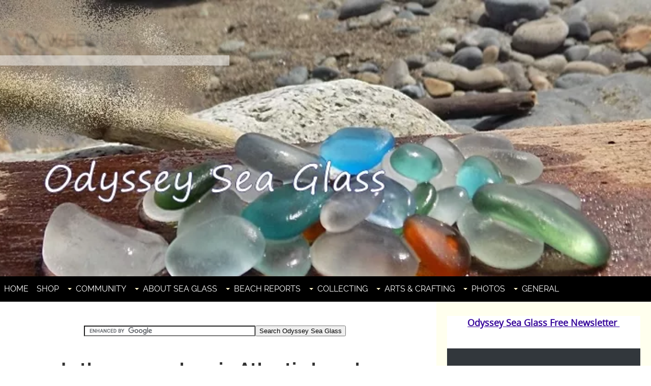

--- FILE ---
content_type: text/html; charset=UTF-8
request_url: https://www.odysseyseaglass.com/is-there-sea-glass-in-atlantic-beach-nc.html
body_size: 24889
content:
<!DOCTYPE HTML>
<html xmlns:og="http://opengraphprotocol.org/schema/" xmlns:fb="http://www.facebook.com/2008/fbml">
<head><meta http-equiv="content-type" content="text/html; charset=UTF-8"><title>Is there sea glass in Atlantic beach, NC?????</title><meta name="description" content="I'm going to Atlantic beach, NC and New Bern, NC for the first time.   I was wondering if anyone has found sea glass at the Atlantic Beach before or at"><meta id="viewport" name="viewport" content="width=device-width, initial-scale=1">
<link href="/A.sd,,_support-files,,_style.css+fonts,,_original-surfer,,_400.css+fonts,,_raleway,,_400.css+fonts,,_raleway,,_400-italic.css+fonts,,_raleway,,_700-italic.css+fonts,,_raleway,,_700.css,Mcc.VO9AO1QwwM.css.pagespeed.cf.9dyyMKxGDQ.css" rel="stylesheet" type="text/css"/>
<!-- start: tool_blocks.sbi_html_head -->
<!-- Global site tag (gtag.js) - Google Analytics -->
<script async src="https://www.googletagmanager.com/gtag/js?id=G-549W6YTCD1"></script>
<script>window.dataLayer=window.dataLayer||[];function gtag(){dataLayer.push(arguments);}gtag('js',new Date());gtag('config','G-549W6YTCD1');</script>
<link rel="alternate" type="application/rss+xml" title="RSS" href="https://www.odysseyseaglass.com/sea-glass.xml">
<meta property="fb:app_id" content="192152144157066"/>
<!-- SD -->
<script>var https_page=0</script>
<script src="https://www.odysseyseaglass.com/sd/support-files/eucookie.js.pagespeed.jm._PGaCRHz5i.js" async defer></script><!-- end: tool_blocks.sbi_html_head -->
<link rel="shortcut icon" type="image/vnd.microsoft.icon" href="https://www.odysseyseaglass.com/favicon.ico">
<link rel="canonical" href="https://www.odysseyseaglass.com/is-there-sea-glass-in-atlantic-beach-nc.html"/>
<meta property="og:site_name" content="Odyssey Sea Glass"/>
<meta property="og:title" content="Is there sea glass in Atlantic beach, NC?????"/>
<meta property="og:description" content="I'm going to Atlantic beach, NC and New Bern, NC for the first time. I was wondering if anyone has found sea glass at the Atlantic Beach before or at"/>
<meta property="og:type" content="article"/>
<meta property="og:url" content="https://www.odysseyseaglass.com/is-there-sea-glass-in-atlantic-beach-nc.html"/>
<meta property="og:image" content="https://www.odysseyseaglass.com/sea-glass-fb.jpg"/>
<meta property="fb:app_id" content="192152144157066"/>
<style>.fb-button{margin-bottom:10px}</style><script>function MM_swapImgRestore(){var i,x,a=document.MM_sr;for(i=0;a&&i<a.length&&(x=a[i])&&x.oSrc;i++)x.src=x.oSrc;}function MM_preloadImages(){var d=document;if(d.images){if(!d.MM_p)d.MM_p=new Array();var i,j=d.MM_p.length,a=MM_preloadImages.arguments;for(i=0;i<a.length;i++)if(a[i].indexOf("#")!=0){d.MM_p[j]=new Image;d.MM_p[j++].src=a[i];}}}function MM_swapImage(){var i,j=0,x,a=MM_swapImage.arguments;document.MM_sr=new Array;for(i=0;i<(a.length-2);i+=3)if((x=MM_findObj(a[i]))!=null){document.MM_sr[j++]=x;if(!x.oSrc)x.oSrc=x.src;x.src=a[i+2];}}function MM_openBrWindow(theURL,winName,features){window.open(theURL,winName,features);}function MM_findObj(n,d){var p,i,x;if(!d)d=document;if((p=n.indexOf("?"))>0&&parent.frames.length){d=parent.frames[n.substring(p+1)].document;n=n.substring(0,p);}if(!(x=d[n])&&d.all)x=d.all[n];for(i=0;!x&&i<d.forms.length;i++)x=d.forms[i][n];for(i=0;!x&&d.layers&&i<d.layers.length;i++)x=MM_findObj(n,d.layers[i].document);if(!x&&d.getElementById)x=d.getElementById(n);return x;}</script>
<script>function MM_displayStatusMsg(msgStr){status=msgStr;document.MM_returnValue=true;}</script>
<!-- start: shared_blocks.129029570#end-of-head -->
<!-- Replaced by GA Connected Service -->
<!-- Google tag (gtag.js) --><!-- Replaced by GA Connected Service --><!-- Google tag (gtag.js) -->
<script async src="https://www.googletagmanager.com/gtag/js?id=G-Z08Z8G10QV"></script>
<script>window.dataLayer=window.dataLayer||[];function gtag(){dataLayer.push(arguments);}gtag('js',new Date());gtag('config','G-Z08Z8G10QV');</script>
<!-- end: shared_blocks.129029570#end-of-head -->
<script>var FIX=FIX||{};</script>
</head>
<body class="responsive">
<div id="PageWrapper" class="modern">
<div id="HeaderWrapper">
<div id="Header">
<div class="Liner">
<div class="WebsiteName">
<a href="/">My Website</a>
</div><div class="Tagline"> </div>
<!-- start: shared_blocks.129029566#top-of-header -->
<!-- start: tool_blocks.navbar.horizontal.left --><div class="ResponsiveNavWrapper">
<div class="ResponsiveNavButton"><span>Menu</span></div><div class="HorizontalNavBarLeft HorizontalNavBar HorizontalNavBarCSS ResponsiveNav"><ul class="root"><li class="li1"><a href="/">Home</a></li><li class="li1"><a href="/beach-and-sea-glass-gifts-store.html">Shop</a></li><li class="li1 submenu"><span class="navheader">COMMUNITY</span><ul><li class="li2"><a href="/sea-glass-blog.html">Sea Glass Blog</a></li><li class="li2"><a href="/beach-sea-glass.html">Add photos, content, share!</a></li><li class="li2"><a href="/sea-glass-question.html">Ask or Answer Questions</a></li></ul></li><li class="li1 submenu"><span class="navheader">ABOUT SEA GLASS</span><ul><li class="li2"><a href="/sea-glass.html">Intro to Sea Glass</a></li><li class="li2"><a href="/what-is-sea-glass.html">What is Sea Glass?</a></li><li class="li2"><a href="/how-is-sea-glass-made.html">How is Sea Glass Made?</a></li><li class="li2"><a href="/sea-glass-colors.html">Colors of Sea Glass</a></li><li class="li2"><a href="/sea-glass-color-chart.html">Color Identification Chart</a></li><li class="li2"><a href="/what-is-the-value-of-my-sea-glass.html">What is the Value of My Sea Glass?</a></li></ul></li><li class="li1 submenu"><span class="navheader">BEACH REPORTS</span><ul><li class="li2 submenu"><span class="navheader">USA</span><ul><li class="li3"><a href="/east-coast-sea-glass.html">East Coast</a></li><li class="li3"><a href="/west-coast-sea-glass.html">West Coast</a></li><li class="li3"><a href="/great-lakes-beach-glass.html">Great Lakes</a></li><li class="li3"><a href="/sea-glass-united-states.html">All Other States</a></li></ul></li><li class="li2"><a href="/sea-glass-british-isles.html">British Isles & Europe</a></li><li class="li2"><a href="/sea-glass-canada.html">Canada</a></li><li class="li2"><a href="/sea-glass-in-australia.html">Australia</a></li><li class="li2"><a href="/sea-glass-mediterranean.html">Mediterranean Countries</a></li><li class="li2"><a href="/sea-glass-caribbean.html">Sea Glass Caribbean</a></li><li class="li2"><a href="/where-to-find-sea-glass.html">Other Countries</a></li><li class="li2"><a href="/glass-beach.html">Glass Beach</a></li><li class="li2"><a href="/sea-glass-beach-reports.html">>>> Submit Beach Report</a></li></ul></li><li class="li1 submenu"><span class="navheader">COLLECTING</span><ul><li class="li2"><a href="/collecting-sea-glass.html">About Collecting</a></li><li class="li2"><a href="/find-sea-glass.html">Finding Beaches</a></li><li class="li2"><a href="/grade-sea-glass.html">Grading Sea Glass</a></li><li class="li2"><a href="/rare-sea-glass.html">Rare Sea Glass</a></li><li class="li2"><a href="/Sea-Glass-Rarity-Chart.html">Color Rarity Chart</a></li><li class="li2"><a href="/collecting-agate-rocks.html">Agate Rocks</a></li><li class="li2"><a href="/glass-floats.html">Glass Fishing Floats</a></li><li class="li2"><a href="/seashells-on-the-beach.html">Seashells</a></li></ul></li><li class="li1 submenu"><span class="navheader">ARTS & CRAFTING</span><ul><li class="li2"><a href="/sea-glass-art.html">Sea Glass Art</a></li><li class="li2"><a href="/sea-glass-crafts.html">Sea Glass Crafts</a></li><li class="li2"><a href="/make-sea-glass-jewelry.html">Make Sea Glass Jewelry</a></li><li class="li2"><a href="/jewelry-making-tutorials.html">Jewelry Making Tutorials</a></li><li class="li2"><a href="/sea-glass-jewelry.html">About Sea Glass Jewelry</a></li><li class="li2"><a href="/etsy-seller-reviews.html">Etsy Seller Reviews - Honesty in Arts and Crafts</a></li></ul></li><li class="li1 submenu"><span class="navheader">PHOTOS</span><ul><li class="li2"><a href="/sea-glass-photo-gallery.html">Photo Gallery</a></li><li class="li2"><a href="/sea-glass-videos.html">Videos</a></li><li class="li2"><a href="/sea-glass-and-beach-books.html">Recommended Books</a></li></ul></li><li class="li1 submenu"><span class="navheader">GENERAL</span><ul><li class="li2"><a href="/sea-glass-newsletter.html">Newsletter</a></li><li class="li2"><a href="/sea-glass-news.html">Upcoming Fairs, Festivals, Events</a></li><li class="li2"><a href="/about-sea-glass-us.html">About Us</a></li><li class="li2"><a href="/contents.html">Search</a></li><li class="li2"><a href="/sea-glass-resources.html">Related Websites</a></li><li class="li2"><a href="/sea-glass-directory.html">List of Sea Glass Businesses</a></li><li class="li2"><a href="/contact-us.html">Contact Us</a></li><li class="li2"><a href="/privacy-policy.html">Privacy Policy</a></li></ul></li></ul></div></div>
<!-- end: tool_blocks.navbar.horizontal.left -->
<!-- end: shared_blocks.129029566#top-of-header -->
<!-- start: shared_blocks.129029533#bottom-of-header -->
<div class="" style="margin-left: auto; margin-right: auto; float: none; width: 100%; box-sizing: border-box">
<div class="" style="margin-left: auto; margin-right: auto; float: none; width: 75%; box-sizing: border-box"></div>
</div>
<!-- end: shared_blocks.129029533#bottom-of-header -->
</div><!-- end Liner -->
</div><!-- end Header -->
</div><!-- end HeaderWrapper -->
<div id="ColumnsWrapper">
<div id="ContentWrapper">
<div id="ContentColumn">
<div class="Liner">
<!-- start: shared_blocks.129029530#above-h1 -->
<a name="top"></a>
<!-- start: shared_blocks.189280968#Search Odyssey small -->
<center> <form action="https://www.odysseyseaglass.com/seaglass-search.html" id="cse-search-box"> <div><input name="cx" value="partner-pub-8032692031753904:xg5hynytpnr" type="hidden"><input name="cof" value="FORID:10" type="hidden"><input name="ie" value="ISO-8859-1" type="hidden"><input name="q" size="40" border="1"><input name="sa" value="Search Odyssey Sea Glass" type="submit"></div> <br> </form> <script style="background-color: rgb(249, 251, 255);" src="https://www.google.com/coop/cse/brand?form=cse-search-box&amp;lang=en"></script> </center>
<!-- end: shared_blocks.189280968#Search Odyssey small -->
<!-- end: shared_blocks.129029530#above-h1 -->
<!--  -->
<style>.errFld{padding:3px}.errFldOn{padding:0;border:3px solid red}.errMsg{font-weight:bold;color:red;visibility:hidden}.errMsgOn{visibility:visible}#edit textarea{border:1px solid #000}.editTitle{font-size:22px;font-weight:bold;text-align:center}#preview .editTitle{margin-top:0}.editName,.editCountry{text-align:center}.editName,.editCountry,.editBody{}.editBody{text-align:left}#preview{margin-left:auto;margin-right:auto}.GadSense{float:left;vertical-align:top;padding:0 8px 8px 0;margin:0 8px 0 0}.gLinkUnitTop{width:466px;margin:12px auto}.gLinkUnitBot{width:120px;float:right;margin:4px 0 24px 36px}</style>
<div id="submission_31102133" style="border:0px solid black;padding:5px;">
<h1 style="text-align:center;">Is there sea glass in Atlantic beach, NC?????</h1>
<p style="text-align:center;">
by Janine
<br>(Stroudsburg, PA)
</p>
<p>
I'm going to Atlantic beach, NC and New Bern, NC for the first time. <br><br>I was wondering if anyone has found sea glass at the Atlantic Beach before or at the river at New Bern?<br><br>I'm a sea glass collector and usually find my sea glass at Cape May, NJ and Ocean City, MD. <br><br>I'm excited to look somewhere new.
</p>
</div>
<table id="comments" style="width:100%; max-width:450px;" border="0" cellpadding="4" cellspacing="0">
<tr>
<td>
<h3 style="text-align:center;">
Comments for Is there sea glass in Atlantic beach, NC?????<br>
<!-- Is there sea glass in Atlantic beach, NC????? -->
</h3>
<p style="text-align:center">
<a href="https://www.odysseyseaglass.com/is-there-sea-glass-in-atlantic-beach-nc-comment-form.html">Click here to add your own comments</a>
</p>
</td>
</tr>
<tr>
<td style="text-align:center;">
<div id="32518562">
<div id="comment_32518562">
<table style="width:100%; padding:4px;">
<tr>
<td valign="top" style="width:25%;text-align:left;" class="date">
Sep 24, 2020<br>
</td>
<td valign="top" style="text-align:left;">
<strong>Beach Glass</strong>
<br>
<!-- Sandy -->
<span class="author" style="text-align:left;"><strong>by: Sandy </strong></span>
<br>
<br><span class="subBodyText">
LOOKING FOR BEACH GLASS. went to Topsail Island - could find a public beach. Any place around Myrtle Beach? Thanks</span>
</td>
</tr>
</table>
<hr>
</div>
</div>
</td>
</tr>
<tr>
<td style="text-align:center;">
<div id="31742220">
<div id="comment_31742220">
<table style="width:100%; padding:4px;">
<tr>
<td valign="top" style="width:25%;text-align:left;" class="date">
Aug 08, 2017<br>
</td>
<td valign="top" style="text-align:left;">
<strong>Sea Glass at Emerald L</strong>
<br>
<!-- Anonymous -->
<span class="author" style="text-align:left;"><strong>by: Anonymous </strong></span>
<br>
<br><span class="subBodyText">
You will find much more sea glass on Emerald<br>Isle (just down the road from Atlantic Beach).</span>
</td>
</tr>
</table>
<hr>
</div>
</div>
</td>
</tr>
<tr>
<td style="text-align:center;">
<div id="31102134">
<div id="comment_31102134">
<table style="width:100%; padding:4px;">
<tr>
<td valign="top" style="width:25%;text-align:left;" class="date">
Oct 20, 2015<br>
</td>
<td valign="top" style="text-align:left;">
<strong>Previous comments</strong>
<br>
<!-- >>> -->
<span class="author" style="text-align:left;"><strong>by: >>> </strong></span>
<br>
<br><span class="subBodyText">
<span style="font-weight: bold;">Aug 07, 2012</span><br style="font-weight: bold;"> <span style="font-weight: bold;">atlantic beach finds </span><br style="font-weight: bold;"> <span style="font-weight: bold;">by: Anonymous </span><br> <br> I am here now and have found two nice size green and white pieces.<br> <br> <hr style="width: 100%; height: 2px;"><br style="font-weight: bold;"> <span style="font-weight: bold;">May 22, 2012</span><br style="font-weight: bold;"> <span style="font-weight: bold;">is there any sea glass at Alantic beach??? </span><br style="font-weight: bold;"> <span style="font-weight: bold;">by: Anonymous </span><br> <br> yes, there is. the best time to find big pieces are after a storm. you can usually find small brown, and white pieces there.<br> <br> <hr style="width: 100%; height: 2px;"><br style="font-weight: bold;"> <span style="font-weight: bold;">Mar 30, 2012</span><br style="font-weight: bold;"> <span style="font-weight: bold;">YeS </span><br style="font-weight: bold;"> <span style="font-weight: bold;">by: Meg </span><br> <br> Hello,<br> <br> I seen your question and wanted to let you know the answer is YES. <br> <br> I go to Myrtle Beach, SC every year at least once, and always found little pieces. <br> <br> I just got back Yesterday and I found huge pieces this time!! and the sand has done some awesome things with the glass. <br> <br> Good&nbsp;Hunting :)<br> <br> <hr style="width: 100%; height: 2px;"><br style="font-weight: bold;"> <span style="font-weight: bold;">Jul 17, 2011</span><br style="font-weight: bold;"> <span style="font-weight: bold;">Cape Lookout? </span><br style="font-weight: bold;"> <span style="font-weight: bold;">by: Zach Frailey </span><br> <br> I have found some pieces on Atlantic Beach. <br> <br> Maybe take the ferry out to Cape Lookout?<br> <br> <hr style="width: 100%; height: 2px;"><br style="font-weight: bold;"> <span style="font-weight: bold;">Jun 23, 2011</span><br style="font-weight: bold;"> <span style="font-weight: bold;">Atlantic beach sea glass? </span><br style="font-weight: bold;"> <span style="font-weight: bold;">by: Anonymous </span><br> <br> did you go to Atlantic Beach yet? Did you find any sea glass? <br> <br> Please post again if you find any.<br></span>
</td>
</tr>
</table>
<hr>
</div>
</div>
</td>
</tr>
<tr>
<td>
<p style="text-align:center;">
<a href="https://www.odysseyseaglass.com/is-there-sea-glass-in-atlantic-beach-nc-comment-form.html">Click here to add your own comments</a>
</p>
<p>
<a href="https://www.odysseyseaglass.com/sea-glass-question.html#INV">
Join in and write your own page! It's easy to do. How? Simply click here to return to <b>Questions</b>.</a>
<!-- Questions -->
</p>
</td>
</tr>
</table>
<!-- Janine -->
<!-- Questions -->
<!-- start: shared_blocks.129029568#above-socialize-it -->
<hr>
<!-- end: shared_blocks.129029568#above-socialize-it -->
<!--- Amazon books and tools ---> <script>amzn_assoc_placement="adunit0";amzn_assoc_search_bar="true";amzn_assoc_tracking_id="perubooks-20";amzn_assoc_ad_mode="manual";amzn_assoc_ad_type="smart";amzn_assoc_marketplace="amazon";amzn_assoc_region="US";amzn_assoc_title="My Amazon Picks";amzn_assoc_linkid="e653154f858d1133ea2bd9b0a1dd646b";amzn_assoc_asins="B01NGZY9BX,0892729104,1608931781,0975324608,B002L3RUVG,B00068P48O,B016TYA9TC,0989580016";</script>
<script src="//z-na.amazon-adsystem.com/widgets/onejs?MarketPlace=US"></script>
<div class=" socializeIt socializeIt-responsive" style="border-color: #cccccc; border-width: 1px 1px 1px 1px; border-style: solid; box-sizing: border-box"><div style="overflow-x: auto;">
<table class="columns_block grid_block" border="0" style="width: 100%;"><tr><td class="column_0" style="width: 20%;vertical-align:top;">
<div class="shareHeader">
<strong class="ss-shareLabel" style="font-size: 16px;">Share this page:</strong>
<div id="whatsthis" style="font-size:11px;"><a href="#" onclick="open_whats_this(); return false;">What’s this?</a></div>
</div>
</td><td class="column_1" style="width: 80%;vertical-align:top;">
<!-- start: tool_blocks.social_sharing -->
<div class="SocialShare SocialShareRegular"><a href="#" rel="noopener noreferrer" onclick="window.open('https://www.facebook.com/sharer.php?u='+ encodeURIComponent(document.location.href) +'&t=' + encodeURIComponent(document.title), 'sharer','toolbar=0,status=0,width=700,height=500,resizable=yes,scrollbars=yes');return false;" target="_blank" class="socialIcon facebook"><svg width="20" height="20" aria-hidden="true" focusable="false" data-prefix="fab" data-icon="facebook-square" role="img" xmlns="http://www.w3.org/2000/svg" viewBox="0 0 448 512"><path fill="currentColor" d="M400 32H48A48 48 0 0 0 0 80v352a48 48 0 0 0 48 48h137.25V327.69h-63V256h63v-54.64c0-62.15 37-96.48 93.67-96.48 27.14 0 55.52 4.84 55.52 4.84v61h-31.27c-30.81 0-40.42 19.12-40.42 38.73V256h68.78l-11 71.69h-57.78V480H400a48 48 0 0 0 48-48V80a48 48 0 0 0-48-48z" class=""></path></svg><span>Facebook</span></a><a href="#" rel="noopener noreferrer" onclick="window.open('https://twitter.com/intent/tweet?text=Reading%20about%20this:%20'+encodeURIComponent(document.title)+'%20-%20' + encodeURIComponent(document.location.href), 'sharer','toolbar=0,status=0,width=700,height=500,resizable=yes,scrollbars=yes');return false;" target="_blank" class="socialIcon twitter"><svg width="20" height="20" aria-hidden="true" focusable="false" data-prefix="fab" data-icon="twitter-square" role="img" viewBox="0 0 1200 1227" fill="none" xmlns="http://www.w3.org/2000/svg"><path d="M714.163 519.284L1160.89 0H1055.03L667.137 450.887L357.328 0H0L468.492 681.821L0 1226.37H105.866L515.491 750.218L842.672 1226.37H1200L714.137 519.284H714.163ZM569.165 687.828L521.697 619.934L144.011 79.6944H306.615L611.412 515.685L658.88 583.579L1055.08 1150.3H892.476L569.165 687.854V687.828Z" fill="currentColor"></path></svg><span>X</span></a><a href="#" rel="noopener noreferrer" onclick="var script = document.createElement('script');script.setAttribute('type','text/javascript');script.setAttribute('src', 'https://assets.pinterest.com/js/pinmarklet.js');document.getElementsByTagName('head')[0].appendChild(script);return false" target="_blank" class="socialIcon pinterest"><svg width="20" height="20" aria-hidden="true" focusable="false" data-prefix="fab" data-icon="pinterest-square" role="img" xmlns="http://www.w3.org/2000/svg" viewBox="0 0 448 512"><path fill="currentColor" d="M448 80v352c0 26.5-21.5 48-48 48H154.4c9.8-16.4 22.4-40 27.4-59.3 3-11.5 15.3-58.4 15.3-58.4 8 15.3 31.4 28.2 56.3 28.2 74.1 0 127.4-68.1 127.4-152.7 0-81.1-66.2-141.8-151.4-141.8-106 0-162.2 71.1-162.2 148.6 0 36 19.2 80.8 49.8 95.1 4.7 2.2 7.1 1.2 8.2-3.3.8-3.4 5-20.1 6.8-27.8.6-2.5.3-4.6-1.7-7-10.1-12.3-18.3-34.9-18.3-56 0-54.2 41-106.6 110.9-106.6 60.3 0 102.6 41.1 102.6 99.9 0 66.4-33.5 112.4-77.2 112.4-24.1 0-42.1-19.9-36.4-44.4 6.9-29.2 20.3-60.7 20.3-81.8 0-53-75.5-45.7-75.5 25 0 21.7 7.3 36.5 7.3 36.5-31.4 132.8-36.1 134.5-29.6 192.6l2.2.8H48c-26.5 0-48-21.5-48-48V80c0-26.5 21.5-48 48-48h352c26.5 0 48 21.5 48 48z" class=""></path></svg><span>Pinterest</span></a><a href="#" rel="noopener noreferrer" onclick="window.open('https://www.tumblr.com/share/link?url='+ encodeURIComponent(document.location.href) + '&name='+ encodeURIComponent(document.title), 'sharer','toolbar=0,status=0,width=700,height=500,resizable=yes,scrollbars=yes');return false;" target="_blank" class="socialIcon tumblr"><svg width="20" height="20" aria-hidden="true" focusable="false" data-prefix="fab" data-icon="tumblr-square" role="img" xmlns="http://www.w3.org/2000/svg" viewBox="0 0 448 512"><path fill="currentColor" d="M400 32H48C21.5 32 0 53.5 0 80v352c0 26.5 21.5 48 48 48h352c26.5 0 48-21.5 48-48V80c0-26.5-21.5-48-48-48zm-82.3 364.2c-8.5 9.1-31.2 19.8-60.9 19.8-75.5 0-91.9-55.5-91.9-87.9v-90h-29.7c-3.4 0-6.2-2.8-6.2-6.2v-42.5c0-4.5 2.8-8.5 7.1-10 38.8-13.7 50.9-47.5 52.7-73.2.5-6.9 4.1-10.2 10-10.2h44.3c3.4 0 6.2 2.8 6.2 6.2v72h51.9c3.4 0 6.2 2.8 6.2 6.2v51.1c0 3.4-2.8 6.2-6.2 6.2h-52.1V321c0 21.4 14.8 33.5 42.5 22.4 3-1.2 5.6-2 8-1.4 2.2.5 3.6 2.1 4.6 4.9l13.8 40.2c1 3.2 2 6.7-.3 9.1z" class=""></path></svg><span>Tumblr</span></a><a href="#" rel="noopener noreferrer" onclick="window.open('https://reddit.com/submit?url='+ encodeURIComponent(document.location.href) + '&title=' + encodeURIComponent(document.title), 'sharer','toolbar=0,status=0,width=700,height=500,resizable=yes,scrollbars=yes');return false;" target="_blank" class="socialIcon reddit"><svg width="20" height="20" aria-hidden="true" focusable="false" data-prefix="fab" data-icon="reddit-square" role="img" xmlns="http://www.w3.org/2000/svg" viewBox="0 0 448 512"><path fill="currentColor" d="M283.2 345.5c2.7 2.7 2.7 6.8 0 9.2-24.5 24.5-93.8 24.6-118.4 0-2.7-2.4-2.7-6.5 0-9.2 2.4-2.4 6.5-2.4 8.9 0 18.7 19.2 81 19.6 100.5 0 2.4-2.3 6.6-2.3 9 0zm-91.3-53.8c0-14.9-11.9-26.8-26.5-26.8-14.9 0-26.8 11.9-26.8 26.8 0 14.6 11.9 26.5 26.8 26.5 14.6 0 26.5-11.9 26.5-26.5zm90.7-26.8c-14.6 0-26.5 11.9-26.5 26.8 0 14.6 11.9 26.5 26.5 26.5 14.9 0 26.8-11.9 26.8-26.5 0-14.9-11.9-26.8-26.8-26.8zM448 80v352c0 26.5-21.5 48-48 48H48c-26.5 0-48-21.5-48-48V80c0-26.5 21.5-48 48-48h352c26.5 0 48 21.5 48 48zm-99.7 140.6c-10.1 0-19 4.2-25.6 10.7-24.1-16.7-56.5-27.4-92.5-28.6l18.7-84.2 59.5 13.4c0 14.6 11.9 26.5 26.5 26.5 14.9 0 26.8-12.2 26.8-26.8 0-14.6-11.9-26.8-26.8-26.8-10.4 0-19.3 6.2-23.8 14.9l-65.7-14.6c-3.3-.9-6.5 1.5-7.4 4.8l-20.5 92.8c-35.7 1.5-67.8 12.2-91.9 28.9-6.5-6.8-15.8-11-25.9-11-37.5 0-49.8 50.4-15.5 67.5-1.2 5.4-1.8 11-1.8 16.7 0 56.5 63.7 102.3 141.9 102.3 78.5 0 142.2-45.8 142.2-102.3 0-5.7-.6-11.6-2.1-17 33.6-17.2 21.2-67.2-16.1-67.2z" class=""></path></svg><span>Reddit</span></a><a href="#" rel="noopener noreferrer" onclick="window.open('https://api.whatsapp.com/send?text='+encodeURIComponent(document.location.href), 'sharer','toolbar=0,status=0,width=700,height=500,resizable=yes,scrollbars=yes');return false;" target="_blank" class="socialIcon whatsapp"><svg width="20" height="20" aria-hidden="true" focusable="false" data-prefix="fab" data-icon="whatsapp-square" role="img" xmlns="http://www.w3.org/2000/svg" viewBox="0 0 448 512"><path fill="currentColor" d="M224 122.8c-72.7 0-131.8 59.1-131.9 131.8 0 24.9 7 49.2 20.2 70.1l3.1 5-13.3 48.6 49.9-13.1 4.8 2.9c20.2 12 43.4 18.4 67.1 18.4h.1c72.6 0 133.3-59.1 133.3-131.8 0-35.2-15.2-68.3-40.1-93.2-25-25-58-38.7-93.2-38.7zm77.5 188.4c-3.3 9.3-19.1 17.7-26.7 18.8-12.6 1.9-22.4.9-47.5-9.9-39.7-17.2-65.7-57.2-67.7-59.8-2-2.6-16.2-21.5-16.2-41s10.2-29.1 13.9-33.1c3.6-4 7.9-5 10.6-5 2.6 0 5.3 0 7.6.1 2.4.1 5.7-.9 8.9 6.8 3.3 7.9 11.2 27.4 12.2 29.4s1.7 4.3.3 6.9c-7.6 15.2-15.7 14.6-11.6 21.6 15.3 26.3 30.6 35.4 53.9 47.1 4 2 6.3 1.7 8.6-1 2.3-2.6 9.9-11.6 12.5-15.5 2.6-4 5.3-3.3 8.9-2 3.6 1.3 23.1 10.9 27.1 12.9s6.6 3 7.6 4.6c.9 1.9.9 9.9-2.4 19.1zM400 32H48C21.5 32 0 53.5 0 80v352c0 26.5 21.5 48 48 48h352c26.5 0 48-21.5 48-48V80c0-26.5-21.5-48-48-48zM223.9 413.2c-26.6 0-52.7-6.7-75.8-19.3L64 416l22.5-82.2c-13.9-24-21.2-51.3-21.2-79.3C65.4 167.1 136.5 96 223.9 96c42.4 0 82.2 16.5 112.2 46.5 29.9 30 47.9 69.8 47.9 112.2 0 87.4-72.7 158.5-160.1 158.5z" class=""></path></svg><span>WhatsApp</span></a><a href="#" rel="noopener noreferrer" onclick="window.open('https://www.facebook.com/dialog/send?app_id=192152144157066&link='+encodeURIComponent(document.location.href)+'&redirect_uri='+encodeURIComponent(document.location.href), 'sharer','toolbar=0,status=0,width=850,height=500,resizable=yes,scrollbars=yes');return false;" target="_blank" class="socialIcon messenger"><svg width="20" height="20" aria-hidden="true" focusable="false" data-prefix="fab" data-icon="facebook-messenger" role="img" xmlns="http://www.w3.org/2000/svg" viewBox="0 0 512 512"><path fill="currentColor" d="M256.55 8C116.52 8 8 110.34 8 248.57c0 72.3 29.71 134.78 78.07 177.94 8.35 7.51 6.63 11.86 8.05 58.23A19.92 19.92 0 0 0 122 502.31c52.91-23.3 53.59-25.14 62.56-22.7C337.85 521.8 504 423.7 504 248.57 504 110.34 396.59 8 256.55 8zm149.24 185.13l-73 115.57a37.37 37.37 0 0 1-53.91 9.93l-58.08-43.47a15 15 0 0 0-18 0l-78.37 59.44c-10.46 7.93-24.16-4.6-17.11-15.67l73-115.57a37.36 37.36 0 0 1 53.91-9.93l58.06 43.46a15 15 0 0 0 18 0l78.41-59.38c10.44-7.98 24.14 4.54 17.09 15.62z" class=""></path></svg><span>Messenger</span></a></div>
<!-- end: tool_blocks.social_sharing -->
</td></tr></table>
</div>
<div class="socialize-pay-it-forward-wrapper" style="background:;">
<details class="socialize-pay-it-forward">
<summary>Enjoy this page? Please pay it forward. Here's how...</summary>
<p>Would you prefer to share this page with others by linking to it?</p><ol><li>Click on the HTML link code below.</li><li>Copy and paste it, adding a note of your own, into your blog, a Web page, forums, a blog comment, your Facebook account, or anywhere that someone would find this page valuable.</li></ol>
<script>var l=window.location.href,d=document;document.write('<form action="#"><div style="text-align:center"><textarea cols="50" rows="2" onclick="this.select();">&lt;a href="'+l+'"&gt;'+d.title+'&lt;/a&gt;</textarea></div></form>');</script>
</details>
</div>
</div>
<!-- start: shared_blocks.129029532#socialize-it --><!-- end: shared_blocks.129029532#socialize-it -->
<!-- start: shared_blocks.129029541#below-socialize-it -->
<!-- end: shared_blocks.129029541#below-socialize-it -->
</div><!-- end Liner -->
</div><!-- end ContentColumn -->
</div><!-- end ContentWrapper -->
<div id="NavWrapper">
<div id="NavColumn">
<div class="Liner">
<!-- start: shared_blocks.129029575#top-of-nav-column -->
<div class="" style="background-color: #ffffff; box-sizing: border-box"><p style="text-align: center;"><a style="font-size: 17.6px;color: rgb(51, 0, 153);" href="https://www.odysseyseaglass.com/sea-glass-newsletter.html" onclick="return FIX.track(this);"><u><b>Odyssey Sea Glass Free Newsletter&#xa0;</b><br/></u></a></p>
<!-- start: tool_blocks.ezine2 -->
<div class="Ezine2 EzineLeft  EzineVertical">
<form action="/cgi-bin/mailout/mailmgr.cgi" method="POST" accept-charset="UTF-8">
<input type="hidden" name="list_id" value="21100291">
<input type="hidden" name="action" value="subscribe">
<div class="EzineRow EzineEmailRow">
<label for="EzineEmail.4">Enter Your Email Address</label>
<input id="EzineEmail.4" required type="email" name="email" onFocus="SS_LDR_recaptcha()">
</div><div class="EzineRow EzineButtonRow">
<button class="EzineButton" type="submit">Subscribe to Newsletter</button>
</div>
</form>
</div><!-- end: tool_blocks.ezine2 -->
</div>
<!-- end: shared_blocks.129029575#top-of-nav-column -->
<!-- start: shared_blocks.129029571#navigation -->
<!-- start: tool_blocks.whatsnew.[base64] -->
<div class="WhatsNew" style="width: 100%">
<h2><a href="https://www.odysseyseaglass.com/sea-glass-blog.html">Recent Articles</a></h2><div class="WhatsNew-subscribe">
<img loading="lazy" class="WhatsNew-icon" src="[data-uri]" alt="RSS"/>
<ul>
<li>
<a href="https://www.odysseyseaglass.com/sea-glass.xml">
<img loading="lazy" src="[data-uri]" alt="XML RSS"/>
</a>
</li> <li>
<a href="https://feedly.com/i/subscription/feed/https://www.odysseyseaglass.com/sea-glass.xml" target="new" rel="nofollow">
<img loading="lazy" src="[data-uri]" alt="follow us in feedly"/>
</a>
</li> <li>
<a href="https://add.my.yahoo.com/rss?url=https://www.odysseyseaglass.com/sea-glass.xml" target="new" rel="nofollow">
<img loading="lazy" src="[data-uri]" alt="Add to My Yahoo!"/>
</a>
</li> </ul>
</div><ol>
<li>
<h3><a href="https://www.odysseyseaglass.com/grant-park-picnic-area-5-and-seven-bridges-trail-in-south-milwaukee-wi.html">Grant Park Picnic Area 5 and Seven Bridges Trail in South Milwaukee, WI </a></h3><p class="WhatsNew-time"><abbr title="2025-10-14T10:58:37-0400">Oct 14, 25 10:58 AM</abbr></p><div class="blogItThumbnail"><a href="https://www.odysseyseaglass.com/grant-park-picnic-area-5-and-seven-bridges-trail-in-south-milwaukee-wi.html"><img class="blogItThumbnail" src="/image-thumbnails/grant-park-picnic-area-5-and-seven-bridges-trail-in-south-milwaukee-wi-21972613.jpg/xdefault.webp.pagespeed.ic.kf-sPxfKFd.webp" alt="3 day haul 6 hours total" style="width:150px;height:200px" width="150" height="200"></a></div><div class="WhatsNew-content">Grant Park Picnic Area 5 and Seven Bridges Trail in South Milwaukee, WI Put grant park beach picnic area 5 in your map and park at the parking lot at</div><p class="WhatsNew-more"><a href="/grant-park-picnic-area-5-and-seven-bridges-trail-in-south-milwaukee-wi.html">Read More</a></p></li>
<li>
<h3><a href="https://www.odysseyseaglass.com/what-could-this-sea-glass-from-newport-ri-be-from.html">What could this sea glass from Newport RI be from?</a></h3><p class="WhatsNew-time"><abbr title="2025-10-13T12:57:37-0400">Oct 13, 25 12:57 PM</abbr></p><div class="blogItThumbnail"><a href="https://www.odysseyseaglass.com/what-could-this-sea-glass-from-newport-ri-be-from.html"><img class="blogItThumbnail" src="/image-thumbnails/what-could-this-sea-glass-from-newport-ri-be-from-21972585.jpg/xdefault.webp.pagespeed.ic.GkDQMhu21S.webp" alt="Newport mystery sea glass with B" style="width:150px;height:112.5px" width="150" height="112.5"></a></div><div class="WhatsNew-content">I found this in Newport Rhode Island, the writing is very cool and id love to know what it’s from. You’ve unearthed something truly special — a red</div><p class="WhatsNew-more"><a href="/what-could-this-sea-glass-from-newport-ri-be-from.html">Read More</a></p></li>
<li>
<h3><a href="https://www.odysseyseaglass.com/from-once-the-ocean-sea-glass-origins-artistry-odyssey-sea-glass.html">From Once the Ocean | Sea Glass Origins & Artistry – Odyssey Sea Glass</a></h3><p class="WhatsNew-time"><abbr title="2025-09-10T14:21:56-0400">Sep 10, 25 02:21 PM</abbr></p><div class="blogItThumbnail"><a href="https://www.odysseyseaglass.com/from-once-the-ocean-sea-glass-origins-artistry-odyssey-sea-glass.html"><img class="blogItThumbnail" src="[data-uri]" alt="Frosted sea glass sea horse" style="width:150px;height:112.5px" width="150" height="112.5"></a></div><div class="WhatsNew-content">Thank you, Jai! New Jersey can produce some nice sea glass. Sea glass crafts are such a fun way to turn those little ocean treasures into something beautiful</div><p class="WhatsNew-more"><a href="/from-once-the-ocean-sea-glass-origins-artistry-odyssey-sea-glass.html">Read More</a></p></li>
<li>
<h3><a href="https://www.odysseyseaglass.com/need-help-identifying-sea-glass.html">Need help identifying sea glass</a></h3><p class="WhatsNew-time"><abbr title="2025-08-23T08:37:45-0400">Aug 23, 25 08:37 AM</abbr></p><div class="blogItThumbnail"><a href="https://www.odysseyseaglass.com/need-help-identifying-sea-glass.html"><img class="blogItThumbnail" src="[data-uri]" alt="1/4” thick; curved sea glass" style="width:150px;height:112.5px" width="150" height="112.5"></a></div><div class="WhatsNew-content">Hi, This is the second piece of sea glass I have ever found. Not sure what it might have been. Pattern on it, shape and size has me wondering. Thank you</div><p class="WhatsNew-more"><a href="/need-help-identifying-sea-glass.html">Read More</a></p></li>
<li>
<h3><a href="https://www.odysseyseaglass.com/seacliff-beach-sea-glass-santa-cruzs.html">Seacliff Beach Sea Glass | Santa Cruz Collecting & Cement Ship History</a></h3><p class="WhatsNew-time"><abbr title="2025-08-19T16:09:06-0400">Aug 19, 25 04:09 PM</abbr></p><div class="WhatsNew-content">Explore Seacliff Beach sea glass in Santa Cruz—tips, photos, and the story of the cement ship now mostly washed away by storms.</div><p class="WhatsNew-more"><a href="/seacliff-beach-sea-glass-santa-cruzs.html">Read More</a></p></li>
<li>
<h3><a href="https://www.odysseyseaglass.com/Best_Sea_Glass_Beaches_in_Massachusetts.html">Best Sea Glass Beaches in Massachusetts</a></h3><p class="WhatsNew-time"><abbr title="2025-08-15T19:18:06-0400">Aug 15, 25 07:18 PM</abbr></p><div class="blogItThumbnail"><a href="https://www.odysseyseaglass.com/Best_Sea_Glass_Beaches_in_Massachusetts.html"><img class="blogItThumbnail" src="[data-uri]" alt="Pavilion Beach in Gloucester, MA" style="width:150px;height:150px"></a></div><div class="WhatsNew-content">Massachusetts sea glass finds—thick, frosted treasures with mysterious origins and timeless coastal charm.</div><p class="WhatsNew-more"><a href="/Best_Sea_Glass_Beaches_in_Massachusetts.html">Read More</a></p></li>
<li>
<h3><a href="https://www.odysseyseaglass.com/Responsible_Sea_Glass_Collecting.html">Responsible Sea Glass Collecting</a></h3><p class="WhatsNew-time"><abbr title="2025-08-14T15:44:46-0400">Aug 14, 25 03:44 PM</abbr></p><div class="blogItThumbnail"><a href="https://www.odysseyseaglass.com/Responsible_Sea_Glass_Collecting.html"><img class="blogItThumbnail" src="/image-thumbnails/nome_alaska_sea_glass_2.jpg/xdefault.webp.pagespeed.ic.WwoxFeMtL4.webp" alt="Nome, Alaska" style="width:150px;height:126.75px" width="150" height="126.75"></a></div><div class="WhatsNew-content">Explore the debate over sea glass collecting and its impact on beaches. Learn tips for responsible beachcombing, why sea glass is disappearing, and how to enjoy this hobby sustainably. Find advice, st&#8230;</div><p class="WhatsNew-more"><a href="/Responsible_Sea_Glass_Collecting.html">Read More</a></p></li>
<li>
<h3><a href="https://www.odysseyseaglass.com/conneaut-beach-ohio-sea-glass.html">Conneaut Beach, Ohio - Sea Glass</a></h3><p class="WhatsNew-time"><abbr title="2025-08-08T12:04:29-0400">Aug 08, 25 12:04 PM</abbr></p><div class="blogItThumbnail"><a href="https://www.odysseyseaglass.com/conneaut-beach-ohio-sea-glass.html"><img class="blogItThumbnail" src="/image-thumbnails/conneaut-beach-ohio-sea-glass-21251432.jpg/default.webp" alt="Conneaut Beach Aerial View (Wikipedia)" style="width:150px;height:105px" width="150" height="105"></a></div><div class="WhatsNew-content"> Conneaut Beach, Ohio — Sea Glass Conneaut Beach, tucked along the shores of Lake Erie in northeastern Ohio near Pennsylvania, offers</div><p class="WhatsNew-more"><a href="/conneaut-beach-ohio-sea-glass.html">Read More</a></p></li>
<li>
<h3><a href="https://www.odysseyseaglass.com/Santa_Monica_Sun_Sand_Sea_Glass.html">Santa Monica: Sun, Sand, and Maybe Sea Glass?</a></h3><p class="WhatsNew-time"><abbr title="2025-08-01T16:45:21-0400">Aug 01, 25 04:45 PM</abbr></p><div class="WhatsNew-content">Explore Santa Monica's top attractions and learn about the possibility of finding sea glass. Get tips for beachcombing on this famous California beach and see if you can discover your own ocean-tumble&#8230;</div><p class="WhatsNew-more"><a href="/Santa_Monica_Sun_Sand_Sea_Glass.html">Read More</a></p></li>
<li>
<h3><a href="https://www.odysseyseaglass.com/culburra-beach-glass.html">Culburra beach glass</a></h3><p class="WhatsNew-time"><abbr title="2025-07-31T17:17:49-0400">Jul 31, 25 05:17 PM</abbr></p><div class="WhatsNew-content">Culburra Beach – South Coast Sea Glass Haven Nestled on the beautiful South Coast of New South Wales, Culburra Beach is a quiet coastal town known for</div><p class="WhatsNew-more"><a href="/culburra-beach-glass.html">Read More</a></p></li></ol></div><!-- end: tool_blocks.whatsnew.[base64] -->
<!-- end: shared_blocks.129029571#navigation -->
<!-- start: shared_blocks.129029576#bottom-of-nav-column -->
<!-- end: shared_blocks.129029576#bottom-of-nav-column -->
</div><!-- end Liner -->
</div><!-- end NavColumn -->
</div><!-- end NavWrapper -->
</div><!-- end ColumnsWrapper -->
<div id="FooterWrapper">
<div id="Footer">
<div class="Liner">
<!-- start: shared_blocks.129029534#above-bottom-nav -->
<!-- end: shared_blocks.129029534#above-bottom-nav -->
<!-- start: shared_blocks.129029537#bottom-navigation -->
<!-- end: shared_blocks.129029537#bottom-navigation -->
<!-- start: shared_blocks.129029531#below-bottom-nav -->
<!-- end: shared_blocks.129029531#below-bottom-nav -->
<!-- start: shared_blocks.129029536#footer -->
<div class="" style="background-color: #fafafa; box-sizing: border-box"></div>
<!-- end: shared_blocks.129029536#footer -->
</div><!-- end Liner -->
</div><!-- end Footer -->
</div><!-- end FooterWrapper -->
</div><!-- end PageWrapper -->
<script src="/sd/support-files/fix.js.pagespeed.jm.3phKUrh9Pj.js"></script>
<script>FIX.doEndOfBody();</script>
<script src="/sd/support-files/design.js.pagespeed.jm.uHGT603eP3.js"></script>
<!-- start: tool_blocks.sbi_html_body_end -->
<script>var SS_PARAMS={pinterest_enabled:false,googleplus1_on_page:false,socializeit_onpage:false};</script> <div id="fb-root"></div>
<script async defer crossorigin="anonymous" src="https://connect.facebook.net/en_US/sdk.js#xfbml=1&version=v4.0&appId=192152144157066&autoLogAppEvents=1"></script><style>.g-recaptcha{display:inline-block}.recaptcha_wrapper{text-align:center}</style>
<script>if(typeof recaptcha_callbackings!=="undefined"){SS_PARAMS.recaptcha_callbackings=recaptcha_callbackings||[]};</script><script>(function(d,id){if(d.getElementById(id)){return;}var s=d.createElement('script');s.async=true;s.defer=true;s.src="/ssjs/ldr.js";s.id=id;d.getElementsByTagName('head')[0].appendChild(s);})(document,'_ss_ldr_script');</script><!-- end: tool_blocks.sbi_html_body_end -->
<!-- Generated at 08:42:47 01-Sep-2025 with dogdays v160 -->
<script async src="/ssjs/lazyload.min.js.pagespeed.jm.GZJ6y5Iztl.js"></script>
</body>
</html>
